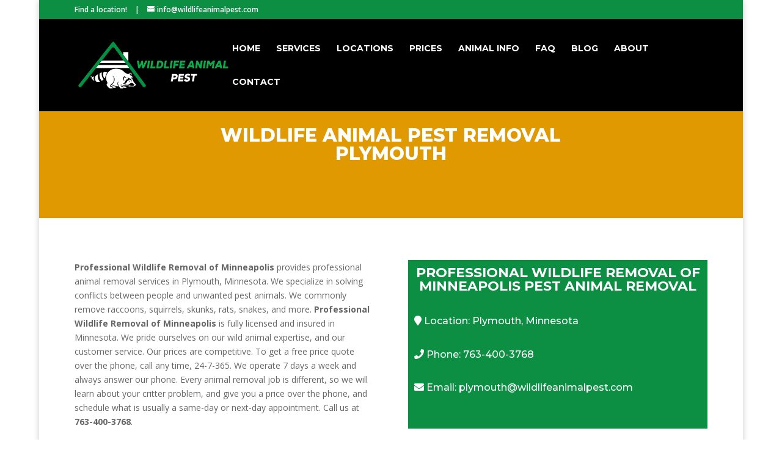

--- FILE ---
content_type: text/html; charset=UTF-8
request_url: http://wildlifeanimalpest.com/location/mn-plymouth-professional-wildlife-removal-of-minneapolis/
body_size: 9980
content:
<!DOCTYPE html>
<html lang="en">
<head>
	<meta charset="UTF-8" />
<meta http-equiv="X-UA-Compatible" content="IE=edge">
	<link rel="pingback" href="http://wildlifeanimalpest.com/xmlrpc.php" />

	<script type="text/javascript">
		document.documentElement.className = 'js';
	</script>

	<script>var et_site_url='http://wildlifeanimalpest.com';var et_post_id='5973';function et_core_page_resource_fallback(a,b){"undefined"===typeof b&&(b=a.sheet.cssRules&&0===a.sheet.cssRules.length);b&&(a.onerror=null,a.onload=null,a.href?a.href=et_site_url+"/?et_core_page_resource="+a.id+et_post_id:a.src&&(a.src=et_site_url+"/?et_core_page_resource="+a.id+et_post_id))}
</script><meta name='robots' content='index, follow, max-image-preview:large, max-snippet:-1, max-video-preview:-1' />

	<!-- This site is optimized with the Yoast SEO plugin v19.0 - https://yoast.com/wordpress/plugins/seo/ -->
	<title>MN Plymouth Professional Wildlife Removal of Minneapolis | Wildlife Animal Pest</title>
	<link rel="canonical" href="http://wildlifeanimalpest.com/location/mn-plymouth-professional-wildlife-removal-of-minneapolis/" />
	<meta property="og:locale" content="en_US" />
	<meta property="og:type" content="article" />
	<meta property="og:title" content="MN Plymouth Professional Wildlife Removal of Minneapolis | Wildlife Animal Pest" />
	<meta property="og:url" content="http://wildlifeanimalpest.com/location/mn-plymouth-professional-wildlife-removal-of-minneapolis/" />
	<meta property="og:site_name" content="Wildlife Animal Pest" />
	<meta name="twitter:card" content="summary_large_image" />
	<script type="application/ld+json" class="yoast-schema-graph">{"@context":"https://schema.org","@graph":[{"@type":"Organization","@id":"https://wildlifeanimalpest.com/#organization","name":"Wild Life Animal Pest","url":"https://wildlifeanimalpest.com/","sameAs":[],"logo":{"@type":"ImageObject","inLanguage":"en","@id":"https://wildlifeanimalpest.com/#/schema/logo/image/","url":"http://wildlifeanimalpest.com/wp-content/uploads/2020/06/Wildlife-Animal-Pest-logo-2.jpg","contentUrl":"http://wildlifeanimalpest.com/wp-content/uploads/2020/06/Wildlife-Animal-Pest-logo-2.jpg","width":300,"height":97,"caption":"Wild Life Animal Pest"},"image":{"@id":"https://wildlifeanimalpest.com/#/schema/logo/image/"}},{"@type":"WebSite","@id":"https://wildlifeanimalpest.com/#website","url":"https://wildlifeanimalpest.com/","name":"Wildlife Animal Pest","description":"Nationwide Animal Removal","publisher":{"@id":"https://wildlifeanimalpest.com/#organization"},"potentialAction":[{"@type":"SearchAction","target":{"@type":"EntryPoint","urlTemplate":"https://wildlifeanimalpest.com/?s={search_term_string}"},"query-input":"required name=search_term_string"}],"inLanguage":"en"},{"@type":"WebPage","@id":"http://wildlifeanimalpest.com/location/mn-plymouth-professional-wildlife-removal-of-minneapolis/#webpage","url":"http://wildlifeanimalpest.com/location/mn-plymouth-professional-wildlife-removal-of-minneapolis/","name":"MN Plymouth Professional Wildlife Removal of Minneapolis | Wildlife Animal Pest","isPartOf":{"@id":"https://wildlifeanimalpest.com/#website"},"datePublished":"2020-05-21T18:03:01+00:00","dateModified":"2020-05-21T18:03:01+00:00","breadcrumb":{"@id":"http://wildlifeanimalpest.com/location/mn-plymouth-professional-wildlife-removal-of-minneapolis/#breadcrumb"},"inLanguage":"en","potentialAction":[{"@type":"ReadAction","target":["http://wildlifeanimalpest.com/location/mn-plymouth-professional-wildlife-removal-of-minneapolis/"]}]},{"@type":"BreadcrumbList","@id":"http://wildlifeanimalpest.com/location/mn-plymouth-professional-wildlife-removal-of-minneapolis/#breadcrumb","itemListElement":[{"@type":"ListItem","position":1,"name":"Home","item":"https://wildlifeanimalpest.com/"},{"@type":"ListItem","position":2,"name":"MN Plymouth Professional Wildlife Removal of Minneapolis"}]}]}</script>
	<!-- / Yoast SEO plugin. -->


<link rel='dns-prefetch' href='//fonts.googleapis.com' />
<link rel='dns-prefetch' href='//s.w.org' />
<link rel="alternate" type="application/rss+xml" title="Wildlife Animal Pest &raquo; Feed" href="http://wildlifeanimalpest.com/feed/" />
		<script type="text/javascript">
			window._wpemojiSettings = {"baseUrl":"https:\/\/s.w.org\/images\/core\/emoji\/13.1.0\/72x72\/","ext":".png","svgUrl":"https:\/\/s.w.org\/images\/core\/emoji\/13.1.0\/svg\/","svgExt":".svg","source":{"concatemoji":"http:\/\/wildlifeanimalpest.com\/wp-includes\/js\/wp-emoji-release.min.js?ver=5.8.12"}};
			!function(e,a,t){var n,r,o,i=a.createElement("canvas"),p=i.getContext&&i.getContext("2d");function s(e,t){var a=String.fromCharCode;p.clearRect(0,0,i.width,i.height),p.fillText(a.apply(this,e),0,0);e=i.toDataURL();return p.clearRect(0,0,i.width,i.height),p.fillText(a.apply(this,t),0,0),e===i.toDataURL()}function c(e){var t=a.createElement("script");t.src=e,t.defer=t.type="text/javascript",a.getElementsByTagName("head")[0].appendChild(t)}for(o=Array("flag","emoji"),t.supports={everything:!0,everythingExceptFlag:!0},r=0;r<o.length;r++)t.supports[o[r]]=function(e){if(!p||!p.fillText)return!1;switch(p.textBaseline="top",p.font="600 32px Arial",e){case"flag":return s([127987,65039,8205,9895,65039],[127987,65039,8203,9895,65039])?!1:!s([55356,56826,55356,56819],[55356,56826,8203,55356,56819])&&!s([55356,57332,56128,56423,56128,56418,56128,56421,56128,56430,56128,56423,56128,56447],[55356,57332,8203,56128,56423,8203,56128,56418,8203,56128,56421,8203,56128,56430,8203,56128,56423,8203,56128,56447]);case"emoji":return!s([10084,65039,8205,55357,56613],[10084,65039,8203,55357,56613])}return!1}(o[r]),t.supports.everything=t.supports.everything&&t.supports[o[r]],"flag"!==o[r]&&(t.supports.everythingExceptFlag=t.supports.everythingExceptFlag&&t.supports[o[r]]);t.supports.everythingExceptFlag=t.supports.everythingExceptFlag&&!t.supports.flag,t.DOMReady=!1,t.readyCallback=function(){t.DOMReady=!0},t.supports.everything||(n=function(){t.readyCallback()},a.addEventListener?(a.addEventListener("DOMContentLoaded",n,!1),e.addEventListener("load",n,!1)):(e.attachEvent("onload",n),a.attachEvent("onreadystatechange",function(){"complete"===a.readyState&&t.readyCallback()})),(n=t.source||{}).concatemoji?c(n.concatemoji):n.wpemoji&&n.twemoji&&(c(n.twemoji),c(n.wpemoji)))}(window,document,window._wpemojiSettings);
		</script>
		<meta content="Divi child theme v.1.0" name="generator"/><style type="text/css">
img.wp-smiley,
img.emoji {
	display: inline !important;
	border: none !important;
	box-shadow: none !important;
	height: 1em !important;
	width: 1em !important;
	margin: 0 .07em !important;
	vertical-align: -0.1em !important;
	background: none !important;
	padding: 0 !important;
}
</style>
	<link rel='stylesheet' id='wp-block-library-css'  href='http://wildlifeanimalpest.com/wp-includes/css/dist/block-library/style.min.css?ver=5.8.12' type='text/css' media='all' />
<link rel='stylesheet' id='child-theme-generator-css'  href='http://wildlifeanimalpest.com/wp-content/plugins/child-theme-generator/public/css/child-theme-generator-public.css?ver=1.0.0' type='text/css' media='all' />
<link rel='stylesheet' id='wpos-slick-style-css'  href='http://wildlifeanimalpest.com/wp-content/plugins/wp-slick-slider-and-image-carousel/assets/css/slick.css?ver=3.1' type='text/css' media='all' />
<link rel='stylesheet' id='wpsisac-public-style-css'  href='http://wildlifeanimalpest.com/wp-content/plugins/wp-slick-slider-and-image-carousel/assets/css/slick-slider-style.css?ver=3.1' type='text/css' media='all' />
<link rel='stylesheet' id='parente2-style-css'  href='http://wildlifeanimalpest.com/wp-content/themes/Divi/style.css?ver=5.8.12' type='text/css' media='all' />
<link rel='stylesheet' id='childe2-style-css'  href='http://wildlifeanimalpest.com/wp-content/themes/Divi-child/style.css?ver=5.8.12' type='text/css' media='all' />
<link rel='stylesheet' id='divi-fonts-css'  href='http://fonts.googleapis.com/css?family=Open+Sans:300italic,400italic,600italic,700italic,800italic,400,300,600,700,800&#038;subset=latin,latin-ext&#038;display=swap' type='text/css' media='all' />
<link rel='stylesheet' id='divi-style-css'  href='http://wildlifeanimalpest.com/wp-content/themes/Divi-child/style.css?ver=4.9.10' type='text/css' media='all' />
<link rel='stylesheet' id='et-builder-googlefonts-cached-css'  href='http://fonts.googleapis.com/css?family=Montserrat:100,100italic,200,200italic,300,300italic,regular,italic,500,500italic,600,600italic,700,700italic,800,800italic,900,900italic&#038;subset=latin,latin-ext&#038;display=swap' type='text/css' media='all' />
<script type='text/javascript' src='http://wildlifeanimalpest.com/wp-includes/js/jquery/jquery.min.js?ver=3.6.0' id='jquery-core-js'></script>
<script type='text/javascript' src='http://wildlifeanimalpest.com/wp-includes/js/jquery/jquery-migrate.min.js?ver=3.3.2' id='jquery-migrate-js'></script>
<script type='text/javascript' src='http://wildlifeanimalpest.com/wp-content/plugins/child-theme-generator/public/js/child-theme-generator-public.js?ver=1.0.0' id='child-theme-generator-js'></script>
<link rel="https://api.w.org/" href="http://wildlifeanimalpest.com/wp-json/" /><link rel="alternate" type="application/json" href="http://wildlifeanimalpest.com/wp-json/wp/v2/location/5973" /><link rel="EditURI" type="application/rsd+xml" title="RSD" href="http://wildlifeanimalpest.com/xmlrpc.php?rsd" />
<link rel="wlwmanifest" type="application/wlwmanifest+xml" href="http://wildlifeanimalpest.com/wp-includes/wlwmanifest.xml" /> 
<meta name="generator" content="WordPress 5.8.12" />
<link rel='shortlink' href='http://wildlifeanimalpest.com/?p=5973' />
<link rel="alternate" type="application/json+oembed" href="http://wildlifeanimalpest.com/wp-json/oembed/1.0/embed?url=http%3A%2F%2Fwildlifeanimalpest.com%2Flocation%2Fmn-plymouth-professional-wildlife-removal-of-minneapolis%2F" />
<link rel="alternate" type="text/xml+oembed" href="http://wildlifeanimalpest.com/wp-json/oembed/1.0/embed?url=http%3A%2F%2Fwildlifeanimalpest.com%2Flocation%2Fmn-plymouth-professional-wildlife-removal-of-minneapolis%2F&#038;format=xml" />
<meta name="viewport" content="width=device-width, initial-scale=1.0, maximum-scale=1.0, user-scalable=0" /><link rel="preload" href="http://wildlifeanimalpest.com/wp-content/themes/Divi/core/admin/fonts/modules.ttf" as="font" crossorigin="anonymous"><style type="text/css" id="custom-background-css">
body.custom-background { background-color: #ffffff; }
</style>
	<script src="https://kit.fontawesome.com/439c12b536.js" crossorigin="anonymous"></script>

<script>
jQuery(function($){
    if (!$('#et-info').length) { 
         $('#top-header .container').prepend('<div id="et-info"></div>'); 
    }
    $('#et-info').prepend('<a href="#">Find a location!</a><span style="margin:0 10px"> | </span>');
});
</script>

<script>
(function($) {
    $(document).ready(function() {
        $(window).resize(function() {
            $('.et_blog_grid_equal_height').each(function() {
                equalise_articles($(this));
            });
        });

        $('.et_blog_grid_equal_height').each(function() {
            var blog = $(this);

            equalise_articles($(this));

            var observer = new MutationObserver(function(mutations) {
                equalise_articles(blog);
            });
            
            var config = {
                subtree: true,
                childList: true 
            };

            observer.observe(blog[0], config);
        });

        function equalise_articles(blog) {
            var articles = blog.find('article');
            var heights = [];
            
            articles.each(function() {
                var height = 0;
                height += $(this).find('.et_pb_image_container').outerHeight(true);
                height += $(this).find('.entry-title').outerHeight(true);
                height += $(this).find('.post-meta').outerHeight(true); 
                height += $(this).find('.post-content').outerHeight(true);    

                heights.push(height);
            });

            var max_height = Math.max.apply(Math,heights); 

            articles.each(function() {
                $(this).height(max_height);
            });
        }

        $(document).ajaxComplete(function() {
            $('.et_blog_grid_equal_height').imagesLoaded().then(function() {
                $('.et_blog_grid_equal_height').each(function(){
                    equalise_articles($(this));
                });
            });
        });

        $.fn.imagesLoaded = function() {
            var $imgs = this.find('img[src!=""]');
            var dfds = [];

            if (!$imgs.length) {
                return $.Deferred().resolve().promise();
            }            

            $imgs.each(function(){
                var dfd = $.Deferred();
                dfds.push(dfd);
                var img = new Image();

                img.onload = function() {
                    dfd.resolve();
                };

                img.onerror = function() {
                    dfd.resolve(); 
                };

                img.src = this.src;
            });

            return $.when.apply($, dfds);
        }
    });
})(jQuery);
</script>



<script>
jQuery(function($){
    $('.et_pb_accordion .et_pb_toggle_open').addClass('et_pb_toggle_close').removeClass('et_pb_toggle_open');

    $('.et_pb_accordion .et_pb_toggle').click(function() {
      $this = $(this);
      setTimeout(function(){
         $this.closest('.et_pb_accordion').removeClass('et_pb_accordion_toggling');
      },700);
    });
});
</script>

<link rel="icon" href="http://wildlifeanimalpest.com/wp-content/uploads/2020/06/favicon-1-150x150.png" sizes="32x32" />
<link rel="icon" href="http://wildlifeanimalpest.com/wp-content/uploads/2020/06/favicon-1-300x300.png" sizes="192x192" />
<link rel="apple-touch-icon" href="http://wildlifeanimalpest.com/wp-content/uploads/2020/06/favicon-1-300x300.png" />
<meta name="msapplication-TileImage" content="http://wildlifeanimalpest.com/wp-content/uploads/2020/06/favicon-1-300x300.png" />
<link rel="stylesheet" id="et-divi-customizer-global-cached-inline-styles" href="http://wildlifeanimalpest.com/wp-content/et-cache/global/et-divi-customizer-global-17686690381966.min.css" onerror="et_core_page_resource_fallback(this, true)" onload="et_core_page_resource_fallback(this)" /><link rel="stylesheet" id="et-core-unified-cpt-tb-2387-5973-cached-inline-styles" href="http://wildlifeanimalpest.com/wp-content/et-cache/5973/et-core-unified-cpt-tb-2387-5973-1768686493723.min.css" onerror="et_core_page_resource_fallback(this, true)" onload="et_core_page_resource_fallback(this)" /></head>
<body class="location-template-default single single-location postid-5973 custom-background et-tb-has-template et-tb-has-body et_color_scheme_orange et_pb_button_helper_class et_fixed_nav et_show_nav et_secondary_nav_enabled et_primary_nav_dropdown_animation_fade et_secondary_nav_dropdown_animation_fade et_header_style_left et_pb_footer_columns4 et_boxed_layout et_cover_background et_pb_gutter osx et_pb_gutters3 et_smooth_scroll et_divi_theme et-db et_minified_js et_minified_css">
	<div id="page-container">

					<div id="top-header">
			<div class="container clearfix">

			
				<div id="et-info">
									<span id="et-info-phone"></span>
				
									<a href="mailto:info@wildlifeanimalpest.com"><span id="et-info-email">info@wildlifeanimalpest.com</span></a>
				
								</div> <!-- #et-info -->

			
				<div id="et-secondary-menu">
								</div> <!-- #et-secondary-menu -->

			</div> <!-- .container -->
		</div> <!-- #top-header -->
		
	
			<header id="main-header" data-height-onload="81">
			<div class="container clearfix et_menu_container">
							<div class="logo_container">
					<span class="logo_helper"></span>
					<a href="http://wildlifeanimalpest.com/">
						<img src="http://wildlifeanimalpest.com/wp-content/uploads/2020/06/Wildlife-Animal-Pest-logo.png" width="250" height="83" alt="Wildlife Animal Pest" id="logo" data-height-percentage="79" />
					</a>
				</div>
							<div id="et-top-navigation" data-height="81" data-fixed-height="40">
											<nav id="top-menu-nav">
						<ul id="top-menu" class="nav"><li id="menu-item-2548" class="menu-item menu-item-type-post_type menu-item-object-page menu-item-home menu-item-2548"><a href="http://wildlifeanimalpest.com/">Home</a></li>
<li id="menu-item-7052" class="menu-item menu-item-type-post_type menu-item-object-page menu-item-7052"><a href="http://wildlifeanimalpest.com/services/">Services</a></li>
<li id="menu-item-2557" class="menu-item menu-item-type-post_type menu-item-object-page menu-item-2557"><a href="http://wildlifeanimalpest.com/locations/">Locations</a></li>
<li id="menu-item-2583" class="menu-item menu-item-type-post_type menu-item-object-page menu-item-2583"><a href="http://wildlifeanimalpest.com/prices/">Prices</a></li>
<li id="menu-item-7049" class="menu-item menu-item-type-post_type menu-item-object-page menu-item-7049"><a href="http://wildlifeanimalpest.com/animals/">Animal Info</a></li>
<li id="menu-item-2580" class="menu-item menu-item-type-post_type menu-item-object-page menu-item-2580"><a href="http://wildlifeanimalpest.com/faq/">FAQ</a></li>
<li id="menu-item-2581" class="menu-item menu-item-type-post_type menu-item-object-page menu-item-2581"><a href="http://wildlifeanimalpest.com/blog/">Blog</a></li>
<li id="menu-item-2585" class="menu-item menu-item-type-post_type menu-item-object-page menu-item-2585"><a href="http://wildlifeanimalpest.com/about/">About</a></li>
<li id="menu-item-2588" class="menu-item menu-item-type-post_type menu-item-object-page menu-item-2588"><a href="http://wildlifeanimalpest.com/contact/">Contact</a></li>
</ul>						</nav>
					
					
					
					
					<div id="et_mobile_nav_menu">
				<div class="mobile_nav closed">
					<span class="select_page">Select Page</span>
					<span class="mobile_menu_bar mobile_menu_bar_toggle"></span>
				</div>
			</div>				</div> <!-- #et-top-navigation -->
			</div> <!-- .container -->
			<div class="et_search_outer">
				<div class="container et_search_form_container">
					<form role="search" method="get" class="et-search-form" action="http://wildlifeanimalpest.com/">
					<input type="search" class="et-search-field" placeholder="Search &hellip;" value="" name="s" title="Search for:" />					</form>
					<span class="et_close_search_field"></span>
				</div>
			</div>
		</header> <!-- #main-header -->
			<div id="et-main-area">
	
    <div id="main-content">
    <div id="et-boc" class="et-boc">
			
		<div class="et-l et-l--body">
			<div class="et_builder_inner_content et_pb_gutters3">
		<div class="et_pb_section et_pb_section_0_tb_body et_pb_fullwidth_section et_section_regular" >
				
				
				
				
					<section class="et_pb_module et_pb_fullwidth_header et_pb_fullwidth_header_0_tb_body et_pb_text_align_center et_pb_bg_layout_dark">
				
				
				<div class="et_pb_fullwidth_header_container center">
					<div class="header-content-container center">
					<div class="header-content">
						
						<h1 class="et_pb_module_header">Wildlife Animal Pest Removal Plymouth</h1>
						
						<div class="et_pb_header_content_wrapper"></div>
						
					</div>
				</div>
					
				</div>
				<div class="et_pb_fullwidth_header_overlay"></div>
				<div class="et_pb_fullwidth_header_scroll"></div>
			</section>
				
				
			</div> <!-- .et_pb_section --><div class="et_pb_section et_pb_section_1_tb_body et_section_regular" >
				
				
				
				
					<div class="et_pb_row et_pb_row_0_tb_body custom_row et_pb_equal_columns">
				<div class="et_pb_column et_pb_column_1_2 et_pb_column_0_tb_body second-on-mobile  et_pb_css_mix_blend_mode_passthrough">
				
				
				<div class="et_pb_module et_pb_text et_pb_text_0_tb_body  et_pb_text_align_left et_pb_bg_layout_light">
				
				
				<div class="et_pb_text_inner"><p><strong>Professional Wildlife Removal of Minneapolis</strong> provides professional animal removal services in Plymouth, Minnesota. We specialize in solving conflicts between people and unwanted pest animals. We commonly remove raccoons, squirrels, skunks, rats, snakes, and more. <strong>Professional Wildlife Removal of Minneapolis</strong> is fully licensed and insured in Minnesota. We pride ourselves on our wild animal expertise, and our customer service. Our prices are competitive. To get a free price quote over the phone, call any time, 24-7-365. We operate 7 days a week and always answer our phone. Every animal removal job is different, so we will learn about your critter problem, and give you a price over the phone, and schedule what is usually a same-day or next-day appointment. Call us at <strong>763-400-3768</strong>.</p></div>
			</div> <!-- .et_pb_text -->
			</div> <!-- .et_pb_column --><div class="et_pb_column et_pb_column_1_2 et_pb_column_1_tb_body first-on-mobile  et_pb_css_mix_blend_mode_passthrough et-last-child">
				
				
				<div class="et_pb_module et_pb_text et_pb_text_1_tb_body  et_pb_text_align_left et_pb_bg_layout_light">
				
				
				<div class="et_pb_text_inner"><h2 style="text-align: center;"><span style="color: #ffffff;"><strong>Professional Wildlife Removal of Minneapolis Pest Animal Removal</strong></span></h2></div>
			</div> <!-- .et_pb_text --><div class="et_pb_module et_pb_text et_pb_text_2_tb_body  et_pb_text_align_left et_pb_bg_layout_light">
				
				
				<div class="et_pb_text_inner"><h5><span style="color: #ffffff;"><i class="fas fa-map-marker" style="color: #ffffff;"></i> Location: Plymouth, Minnesota</span></h5></div>
			</div> <!-- .et_pb_text --><div class="et_pb_module et_pb_text et_pb_text_3_tb_body  et_pb_text_align_left et_pb_bg_layout_light">
				
				
				<div class="et_pb_text_inner"><h5><span style="color: #ffffff;"><i class="fas fa-phone" style="color: #ffffff;"></i> Phone: 763-400-3768</span></h5></div>
			</div> <!-- .et_pb_text --><div class="et_pb_module et_pb_text et_pb_text_4_tb_body  et_pb_text_align_left et_pb_bg_layout_light">
				
				
				<div class="et_pb_text_inner"><h5><span style="color: #000000;"><span style="color: #ffffff;"><i class="fas fa-envelope" style="color: #ffffff;"></i> Email: plymouth@wildlifeanimalpest.com</span><br />
</span></h5></div>
			</div> <!-- .et_pb_text -->
			</div> <!-- .et_pb_column -->
				
				
			</div> <!-- .et_pb_row -->
				
				
			</div> <!-- .et_pb_section --><div class="et_pb_section et_pb_section_2_tb_body et_pb_with_background et_section_regular" >
				
				
				
				
					<div class="et_pb_row et_pb_row_1_tb_body">
				<div class="et_pb_column et_pb_column_1_3 et_pb_column_2_tb_body  et_pb_css_mix_blend_mode_passthrough">
				
				
				<div class="et_pb_module et_pb_code et_pb_code_0_tb_body">
				
				
				<div class="et_pb_code_inner"><div class="pa-image-1-1">
  <span class="et_pb_image_wrap">
    <img src="http://wildlifeanimalpest.com/wp-content/uploads/animal-pics//armadillo002-container.jpg" 
         title="Professional Wildlife Removal of Minneapolis Pest Animal Removal"> 
  </span>
</div>

</div>
			</div> <!-- .et_pb_code -->
			</div> <!-- .et_pb_column --><div class="et_pb_column et_pb_column_1_3 et_pb_column_3_tb_body  et_pb_css_mix_blend_mode_passthrough">
				
				
				<div class="et_pb_module et_pb_code et_pb_code_1_tb_body">
				
				
				<div class="et_pb_code_inner"><div class="pa-image-1-1">
  <span class="et_pb_image_wrap">
    <img src="http://wildlifeanimalpest.com/wp-content/uploads/animal-pics//bat009-container.jpg" 
         title="Professional Wildlife Removal of Minneapolis Pest Animal Removal"> 
  </span>
</div>

</div>
			</div> <!-- .et_pb_code -->
			</div> <!-- .et_pb_column --><div class="et_pb_column et_pb_column_1_3 et_pb_column_4_tb_body  et_pb_css_mix_blend_mode_passthrough et-last-child">
				
				
				<div class="et_pb_module et_pb_code et_pb_code_2_tb_body">
				
				
				<div class="et_pb_code_inner"><div class="pa-image-1-1">
  <span class="et_pb_image_wrap">
    <img src="http://wildlifeanimalpest.com/wp-content/uploads/animal-pics//bird001-container.jpg" 
         title="Professional Wildlife Removal of Minneapolis Pest Animal Removal"> 
  </span>
</div>

</div>
			</div> <!-- .et_pb_code -->
			</div> <!-- .et_pb_column -->
				
				
			</div> <!-- .et_pb_row -->
				
				
			</div> <!-- .et_pb_section --><div class="et_pb_section et_pb_section_3_tb_body et_section_regular" >
				
				
				
				
					<div class="et_pb_row et_pb_row_2_tb_body">
				<div class="et_pb_column et_pb_column_1_2 et_pb_column_5_tb_body  et_pb_css_mix_blend_mode_passthrough">
				
				
				<div class="et_pb_module et_pb_text et_pb_text_5_tb_body  et_pb_text_align_left et_pb_bg_layout_light">
				
				
				<div class="et_pb_text_inner"><p>Minnesota is home to several nuisance wildlife species. We at <strong></strong> are experts in dealing with the common (and uncommon) critter problems here in Plymouth. Here are just a few examples of the types of pest animal situations we routinely encounter :</p>
<ul>
<li>A family of squirrels living in the attic</li>
<li>A skunk living under a shed or porch</li>
<li>Opossums eating pet food or from garbage cans</li>
<li>A colony of bats living in a building</li>
<li>A rat or mouse infestation in a house</li>
<li>A dead animal odor inside a wall</li>
<li>Moles digging tunnels in the yard</li>
<li>Raccoons living in the ceiling</li>
<li>Pigeons roosting on ledges</li>
<li>A dangerous snake in the yard</li>
<li>And many more!</li>
</ul>
<p>Give us a call any time at <strong>763-400-3768</strong> to talk about your pest animal situation. No two cases are exactly alike, but with over 10 years of experience, <strong>Professional Wildlife Removal of Minneapolis</strong> is equipped to handle it all!</p></div>
			</div> <!-- .et_pb_text -->
			</div> <!-- .et_pb_column --><div class="et_pb_column et_pb_column_1_2 et_pb_column_6_tb_body  et_pb_css_mix_blend_mode_passthrough et-last-child">
				
				
				<div class="et_pb_module et_pb_code et_pb_code_3_tb_body">
				
				
				<div class="et_pb_code_inner"><div class="leaflet-map WPLeafletMap" style="height:500px; width:100%;"></div><script>
window.WPLeafletMapPlugin = window.WPLeafletMapPlugin || [];
window.WPLeafletMapPlugin.push(function WPLeafletMapShortcode() {/*<script>*/
var baseUrl = 'https://{s}.tile.openstreetmap.org/{z}/{x}/{y}.png';
var base = (!baseUrl && window.MQ) ? 
    window.MQ.mapLayer() : L.tileLayer(baseUrl, 
        L.Util.extend({}, {
            detectRetina: 0,
            minZoom: 0,
            maxZoom: 20,
        }, 
        {"subdomains":"abc","noWrap":false}        )
    );
    var options = L.Util.extend({}, {
        layers: [base],
        attributionControl: false
    }, 
    {"zoomControl":true,"scrollWheelZoom":false,"doubleClickZoom":false,"fitBounds":false,"minZoom":0,"maxZoom":20,"attribution":"<a href=\"http:\/\/leafletjs.com\" title=\"A JS library for interactive maps\">Leaflet<\/a>; \\r\\n\u00a9 <a href=\"http:\/\/www.openstreetmap.org\/copyright\">OpenStreetMap<\/a> contributors"}, 
    {});
window.WPLeafletMapPlugin.createMap(options).setView([45.0105194,-93.4555093],12);});</script><script>
window.WPLeafletMapPlugin = window.WPLeafletMapPlugin || [];
window.WPLeafletMapPlugin.push(function WPLeafletMarkerShortcode() {/*<script>*/
var map = window.WPLeafletMapPlugin.getCurrentMap();
var group = window.WPLeafletMapPlugin.getCurrentGroup();
var marker_options = window.WPLeafletMapPlugin.getIconOptions({});
var marker = L.marker(
    [0,0], 
    marker_options
);
var is_image = map.is_image_map;
    marker.setLatLng( map.getCenter() );
if (marker_options.draggable) {
    marker.on('dragend', function () {
        var latlng = this.getLatLng();
        var lat = latlng.lat;
        var lng = latlng.lng;
        if (is_image) {
            console.log('leaflet-marker y=' + lat + ' x=' + lng);
        } else {
            console.log('leaflet-marker lat=' + lat + ' lng=' + lng);
        }
    });
}
marker.addTo( group );
window.WPLeafletMapPlugin.markers.push( marker );
        });</script></div>
			</div> <!-- .et_pb_code -->
			</div> <!-- .et_pb_column -->
				
				
			</div> <!-- .et_pb_row -->
				
				
			</div> <!-- .et_pb_section --><div class="et_pb_section et_pb_section_4_tb_body et_pb_with_background et_section_regular" >
				
				
				
				
					<div class="et_pb_row et_pb_row_3_tb_body">
				<div class="et_pb_column et_pb_column_1_2 et_pb_column_7_tb_body  et_pb_css_mix_blend_mode_passthrough">
				
				
				<div class="et_pb_module et_pb_gallery et_pb_gallery_0_tb_body  et_pb_bg_layout_light et_pb_slider et_pb_gallery_fullwidth et_slider_auto et_slider_speed_7000 clearfix">
				<div class="et_pb_gallery_items et_post_gallery clearfix" data-per_page="4"><div class="et_pb_gallery_item et_pb_bg_layout_light et_pb_gallery_item_0_0">
				<div class='et_pb_gallery_image landscape'>
					<a href="http://wildlifeanimalpest.com/wp-content/uploads/2020/06/DSC01003-scaled-container-2.jpg" title="DSC01003-scaled-container">
					<img loading="lazy" width="510" height="385" src="http://wildlifeanimalpest.com/wp-content/uploads/2020/06/DSC01003-scaled-container-2.jpg" class="wp-image-7529" srcset="http://wildlifeanimalpest.com/wp-content/uploads/2020/06/DSC01003-scaled-container-2.jpg 510w, http://wildlifeanimalpest.com/wp-content/uploads/2020/06/DSC01003-scaled-container-2-480x362.jpg 480w" sizes="(min-width: 0px) and (max-width: 480px) 480px, (min-width: 481px) 510px, 100vw" />
					
				</a>
				</div></div><div class="et_pb_gallery_item et_pb_bg_layout_light et_pb_gallery_item_0_1">
				<div class='et_pb_gallery_image landscape'>
					<a href="http://wildlifeanimalpest.com/wp-content/uploads/2020/06/03-26-2006-059-scaled-container-1.jpg" title="03-26-2006-059-scaled-container">
					<img loading="lazy" width="510" height="385" src="http://wildlifeanimalpest.com/wp-content/uploads/2020/06/03-26-2006-059-scaled-container-1.jpg" class="wp-image-7526" srcset="http://wildlifeanimalpest.com/wp-content/uploads/2020/06/03-26-2006-059-scaled-container-1.jpg 510w, http://wildlifeanimalpest.com/wp-content/uploads/2020/06/03-26-2006-059-scaled-container-1-480x362.jpg 480w" sizes="(min-width: 0px) and (max-width: 480px) 480px, (min-width: 481px) 510px, 100vw" />
					
				</a>
				</div></div><div class="et_pb_gallery_item et_pb_bg_layout_light et_pb_gallery_item_0_2">
				<div class='et_pb_gallery_image landscape'>
					<a href="http://wildlifeanimalpest.com/wp-content/uploads/2020/06/03-21-2006-009-scaled-container.jpg" title="03-21-2006-009-scaled-container">
					<img loading="lazy" width="510" height="385" src="http://wildlifeanimalpest.com/wp-content/uploads/2020/06/03-21-2006-009-scaled-container.jpg" class="wp-image-7525" srcset="http://wildlifeanimalpest.com/wp-content/uploads/2020/06/03-21-2006-009-scaled-container.jpg 510w, http://wildlifeanimalpest.com/wp-content/uploads/2020/06/03-21-2006-009-scaled-container-480x362.jpg 480w" sizes="(min-width: 0px) and (max-width: 480px) 480px, (min-width: 481px) 510px, 100vw" />
					
				</a>
				</div></div></div><!-- .et_pb_gallery_items --></div><!-- .et_pb_gallery -->
			</div> <!-- .et_pb_column --><div class="et_pb_column et_pb_column_1_2 et_pb_column_8_tb_body  et_pb_css_mix_blend_mode_passthrough et-last-child">
				
				
				<div class="et_pb_module et_pb_text et_pb_text_6_tb_body  et_pb_text_align_left et_pb_bg_layout_light">
				
				
				<div class="et_pb_text_inner"><p><strong>Professional Wildlife Removal of Minneapolis</strong> has been voted <strong>Plymouth's</strong> best wildlife control company! We are not a regular pest control company. We don't handle insects - we specialize in only animals. We offer:</p>
<ul>
<li>Fast service and same-day appointments</li>
<li>Full house and attic inspections</li>
<li>Wildlife damage repair and prevention</li>
<li>Animal waste cleanup and attic restoration</li>
<li>Dead animal removal and odor control</li>
<li>Permanent rodent mouse or rat elimination</li>
<li>100% effective solutions for bats or birds</li>
<li>Free price estimates. Fully Minnesota licensed and insured.</li>
</ul>
<p><span style="font-weight: 400;">We do plenty of simple wildlife control jobs, but we are fully equipped to handle every aspect of your wildlife situation from start to finish.  From our 24-point inspection process, to professional-grade home repairs, to sanitation, we provide a complete solution for complex wildlife cases. Call now to discuss your wild animal pest issue.</span></p></div>
			</div> <!-- .et_pb_text -->
			</div> <!-- .et_pb_column -->
				
				
			</div> <!-- .et_pb_row -->
				
				
			</div> <!-- .et_pb_section --><div class="et_pb_section et_pb_section_5_tb_body et_section_regular" >
				
				
				
				
					<div class="et_pb_row et_pb_row_4_tb_body">
				<div class="et_pb_column et_pb_column_4_4 et_pb_column_9_tb_body  et_pb_css_mix_blend_mode_passthrough et-last-child">
				
				
				<div class="et_pb_module et_pb_text et_pb_text_7_tb_body  et_pb_text_align_center et_pb_bg_layout_light">
				
				
				<div class="et_pb_text_inner"><h2>Wildlife Tip of The Week</h2></div>
			</div> <!-- .et_pb_text --><div class="et_pb_module et_pb_text et_pb_text_8_tb_body  et_pb_text_align_left et_pb_bg_layout_light">
				
				
				<div class="et_pb_text_inner"><strong>Do porcupines live in United States</strong><br><br>Porcupines live all over the country, including in United States. These slow-moving animals are fairly uncommon to spot as they like to be in trees, eating the buds of new leaves. The porcupine does have a weakness, and it is one that often lands the animal in trouble. Pet food is a huge draw for the porcupine. When home owners have a problem with this animal it is often because they have been leaving pet food out on the porch overnight. A porcupine will even enter a home through a pet door to get to kibble. Do yourself a favor and keep your pets' food stored away. Problem porcupines, ones that have been scouring suburbs, have become used to scavenging through garbage cans and other piles of edible waste. This is not the porcupine's natural habitat, but it will continue to wander the streets until the food supply is exhausted. A body full of needles makes the porcupine fearless, and it will not be alarmed by the close proximity of a human or a pet.  The best thing you can do when you spot a porcupine is to wait for it to leave. Do not release your dog or you will end up with an expensive veterinary bill.
</div>
			</div> <!-- .et_pb_text -->
			</div> <!-- .et_pb_column -->
				
				
			</div> <!-- .et_pb_row -->
				
				
			</div> <!-- .et_pb_section -->		</div><!-- .et_builder_inner_content -->
	</div><!-- .et-l -->
	
			
		</div><!-- #et-boc -->
		    </div>
    

			<footer id="main-footer">
				

		
				<div id="footer-bottom">
				<div class="container clearfix"> 
								<p id="footer-info">© WildlifeAnimalPest.com 2020 - Professional Wildlife Animal Pest Control by Professional Wildlife Removal of Minneapolis: 763-400-3768</p>
				</div> <!-- .container -->
				</div>
			</footer> <!-- #main-footer -->
		</div> <!-- #et-main-area -->


	</div> <!-- #page-container -->

	<link rel='stylesheet' id='leaflet_stylesheet-css'  href='https://unpkg.com/leaflet@1.6.0/dist/leaflet.css' type='text/css' media='' />
<script type='text/javascript' src='http://wildlifeanimalpest.com/wp-content/plugins/wp-google-map-gold/assets/js/vendor/webfont/webfont.js?ver=5.2.5' id='webfont-js'></script>
<script type='text/javascript' id='divi-custom-script-js-extra'>
/* <![CDATA[ */
var DIVI = {"item_count":"%d Item","items_count":"%d Items"};
var et_shortcodes_strings = {"previous":"Previous","next":"Next"};
var et_pb_custom = {"ajaxurl":"http:\/\/wildlifeanimalpest.com\/wp-admin\/admin-ajax.php","images_uri":"http:\/\/wildlifeanimalpest.com\/wp-content\/themes\/Divi\/images","builder_images_uri":"http:\/\/wildlifeanimalpest.com\/wp-content\/themes\/Divi\/includes\/builder\/images","et_frontend_nonce":"04746685d4","subscription_failed":"Please, check the fields below to make sure you entered the correct information.","et_ab_log_nonce":"04bffadaf2","fill_message":"Please, fill in the following fields:","contact_error_message":"Please, fix the following errors:","invalid":"Invalid email","captcha":"Captcha","prev":"Prev","previous":"Previous","next":"Next","wrong_captcha":"You entered the wrong number in captcha.","wrong_checkbox":"Checkbox","ignore_waypoints":"no","is_divi_theme_used":"1","widget_search_selector":".widget_search","ab_tests":[],"is_ab_testing_active":"","page_id":"5973","unique_test_id":"","ab_bounce_rate":"5","is_cache_plugin_active":"yes","is_shortcode_tracking":"","tinymce_uri":""}; var et_builder_utils_params = {"condition":{"diviTheme":true,"extraTheme":false},"scrollLocations":["app","top"],"builderScrollLocations":{"desktop":"app","tablet":"app","phone":"app"},"onloadScrollLocation":"app","builderType":"fe"}; var et_frontend_scripts = {"builderCssContainerPrefix":"#et-boc","builderCssLayoutPrefix":"#et-boc .et-l"};
var et_pb_box_shadow_elements = [];
var et_pb_motion_elements = {"desktop":[],"tablet":[],"phone":[]};
var et_pb_sticky_elements = [];
/* ]]> */
</script>
<script type='text/javascript' src='http://wildlifeanimalpest.com/wp-content/themes/Divi/js/custom.unified.js?ver=4.9.10' id='divi-custom-script-js'></script>
<script type='text/javascript' id='et-builder-cpt-modules-wrapper-js-extra'>
/* <![CDATA[ */
var et_modules_wrapper = {"builderCssContainerPrefix":"#et-boc","builderCssLayoutPrefix":"#et-boc .et-l"};
/* ]]> */
</script>
<script type='text/javascript' src='http://wildlifeanimalpest.com/wp-content/themes/Divi/includes/builder/scripts/cpt-modules-wrapper.js?ver=4.9.10' id='et-builder-cpt-modules-wrapper-js'></script>
<script type='text/javascript' src='http://wildlifeanimalpest.com/wp-content/themes/Divi/core/admin/js/common.js?ver=4.9.10' id='et-core-common-js'></script>
<script type='text/javascript' src='http://wildlifeanimalpest.com/wp-includes/js/wp-embed.min.js?ver=5.8.12' id='wp-embed-js'></script>
<script type='text/javascript' src='https://unpkg.com/leaflet@1.6.0/dist/leaflet.js' id='leaflet_js-js'></script>
<script type='text/javascript' src='http://wildlifeanimalpest.com/wp-content/plugins/leaflet-map/scripts/construct-leaflet-map.min.js?ver=3.0.4' id='wp_leaflet_map-js'></script>
</body>
</html>


--- FILE ---
content_type: text/css
request_url: http://wildlifeanimalpest.com/wp-content/et-cache/5973/et-core-unified-cpt-tb-2387-5973-1768686493723.min.css
body_size: 608
content:
.et_pb_fullwidth_header_0_tb_body.et_pb_fullwidth_header .header-content h1,.et_pb_fullwidth_header_0_tb_body.et_pb_fullwidth_header .header-content h2.et_pb_module_header,.et_pb_fullwidth_header_0_tb_body.et_pb_fullwidth_header .header-content h3.et_pb_module_header,.et_pb_fullwidth_header_0_tb_body.et_pb_fullwidth_header .header-content h4.et_pb_module_header,.et_pb_fullwidth_header_0_tb_body.et_pb_fullwidth_header .header-content h5.et_pb_module_header,.et_pb_fullwidth_header_0_tb_body.et_pb_fullwidth_header .header-content h6.et_pb_module_header{font-weight:800;text-transform:uppercase}.et_pb_fullwidth_header.et_pb_fullwidth_header_0_tb_body{background-color:#e09900}.et_pb_fullwidth_header_0_tb_body{padding-right:0px;padding-left:0px}body #page-container .et_pb_section .et_pb_fullwidth_header_0_tb_body .et_pb_button_one.et_pb_button{font-size:20px;padding-right:0.7em;padding-left:2em}body #page-container .et_pb_section .et_pb_fullwidth_header_0_tb_body .et_pb_button_two.et_pb_button{font-size:20px;padding-right:0.7em;padding-left:2em}body #page-container .et_pb_section .et_pb_fullwidth_header_0_tb_body .et_pb_button_one.et_pb_button:after{display:none}body #page-container .et_pb_section .et_pb_fullwidth_header_0_tb_body .et_pb_button_two.et_pb_button:after{display:none}body #page-container .et_pb_section .et_pb_fullwidth_header_0_tb_body .et_pb_button_one.et_pb_button:before{content:attr(data-icon);;font-family:"ETmodules"!important;line-height:inherit;font-size:inherit!important;opacity:1;margin-left:-1.3em;right:auto;display:inline-block}body #page-container .et_pb_section .et_pb_fullwidth_header_0_tb_body .et_pb_button_two.et_pb_button:before{content:attr(data-icon);;font-family:"ETmodules"!important;line-height:inherit;font-size:inherit!important;opacity:1;margin-left:-1.3em;right:auto;display:inline-block}body #page-container .et_pb_section .et_pb_fullwidth_header_0_tb_body .et_pb_button_one.et_pb_button:hover:before{margin-left:.3em;right:auto;margin-left:-1.3em}body #page-container .et_pb_section .et_pb_fullwidth_header_0_tb_body .et_pb_button_two.et_pb_button:hover:before{margin-left:.3em;right:auto;margin-left:-1.3em}.et_pb_text_0_tb_body h2{font-weight:800;text-transform:uppercase;font-size:30px;text-align:center}.et_pb_text_2_tb_body h2{font-weight:800;text-transform:uppercase;font-size:30px;text-align:center}.et_pb_text_3_tb_body h2{font-weight:800;text-transform:uppercase;font-size:30px;text-align:center}.et_pb_text_4_tb_body h2{font-weight:800;text-transform:uppercase;font-size:30px;text-align:center}.et_pb_text_5_tb_body h2{font-weight:800;text-transform:uppercase;font-size:30px;text-align:center}.et_pb_text_6_tb_body h2{font-weight:800;text-transform:uppercase;font-size:30px;text-align:center}.et_pb_text_7_tb_body h2{font-weight:800;text-transform:uppercase;font-size:30px;text-align:center}.et_pb_text_8_tb_body h2{font-weight:800;text-transform:uppercase;font-size:30px;text-align:center}.et_pb_text_1_tb_body h1{font-size:17px}.et_pb_text_1_tb_body h2{font-weight:800;text-transform:uppercase;font-size:22px;text-align:center}.et_pb_section_2_tb_body.et_pb_section{background-color:#EFEFEF!important}.et_pb_section_4_tb_body.et_pb_section{background-color:#EFEFEF!important}.et_pb_column_1_tb_body{background-color:#0C8F43;padding-top:10px;padding-right:10px;padding-bottom:10px;padding-left:10px}@media only screen and (max-width:980px){body #page-container .et_pb_section .et_pb_fullwidth_header_0_tb_body .et_pb_button_one.et_pb_button:before{line-height:inherit;font-size:inherit!important;margin-left:-1.3em;right:auto;display:inline-block;opacity:1;content:attr(data-icon);font-family:"ETmodules"!important}body #page-container .et_pb_section .et_pb_fullwidth_header_0_tb_body .et_pb_button_two.et_pb_button:before{line-height:inherit;font-size:inherit!important;margin-left:-1.3em;right:auto;display:inline-block;opacity:1;content:attr(data-icon);font-family:"ETmodules"!important}body #page-container .et_pb_section .et_pb_fullwidth_header_0_tb_body .et_pb_button_one.et_pb_button:after{display:none}body #page-container .et_pb_section .et_pb_fullwidth_header_0_tb_body .et_pb_button_two.et_pb_button:after{display:none}body #page-container .et_pb_section .et_pb_fullwidth_header_0_tb_body .et_pb_button_one.et_pb_button:hover:before{margin-left:.3em;right:auto;margin-left:-1.3em}body #page-container .et_pb_section .et_pb_fullwidth_header_0_tb_body .et_pb_button_two.et_pb_button:hover:before{margin-left:.3em;right:auto;margin-left:-1.3em}}@media only screen and (max-width:767px){body #page-container .et_pb_section .et_pb_fullwidth_header_0_tb_body .et_pb_button_one.et_pb_button:before{line-height:inherit;font-size:inherit!important;margin-left:-1.3em;right:auto;display:inline-block;opacity:1;content:attr(data-icon);font-family:"ETmodules"!important}body #page-container .et_pb_section .et_pb_fullwidth_header_0_tb_body .et_pb_button_two.et_pb_button:before{line-height:inherit;font-size:inherit!important;margin-left:-1.3em;right:auto;display:inline-block;opacity:1;content:attr(data-icon);font-family:"ETmodules"!important}body #page-container .et_pb_section .et_pb_fullwidth_header_0_tb_body .et_pb_button_one.et_pb_button:after{display:none}body #page-container .et_pb_section .et_pb_fullwidth_header_0_tb_body .et_pb_button_two.et_pb_button:after{display:none}body #page-container .et_pb_section .et_pb_fullwidth_header_0_tb_body .et_pb_button_one.et_pb_button:hover:before{margin-left:.3em;right:auto;margin-left:-1.3em}body #page-container .et_pb_section .et_pb_fullwidth_header_0_tb_body .et_pb_button_two.et_pb_button:hover:before{margin-left:.3em;right:auto;margin-left:-1.3em}}